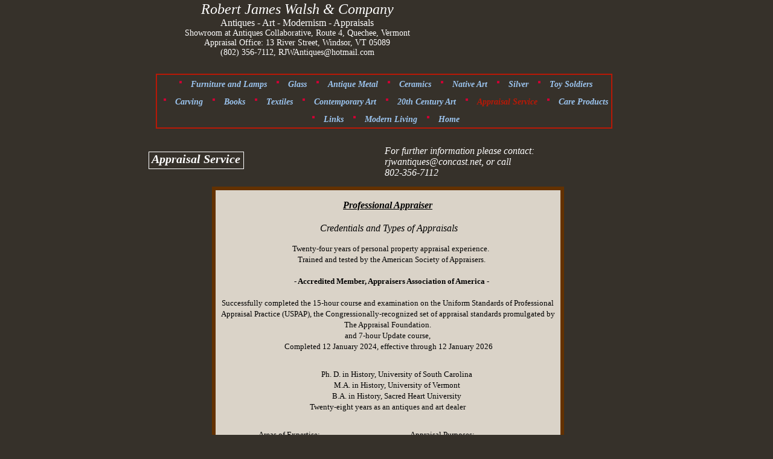

--- FILE ---
content_type: text/html
request_url: http://www.robertjameswalsh.com/AppraisalService.html
body_size: 4958
content:
<!DOCTYPE html>
<html>
	<head>
		<!-- <hs:metatags> -->
		<meta http-equiv="Content-Type" content="text/html; charset=UTF-8">
		<meta name="description" content="Personal Property appraiser, wine, books, antiques and decorative arts, folk art, americana, fine art, prints, silver, insurance, equitable distribution of property, liqidation, charitable contribution, consulation, Appraisers Association of America, AAA, qualified appraiser">
		<meta name="generator" content="Homestead SiteBuilder">
		<!-- </hs:metatags> -->
		
    
  
		<!-- <hs:title> -->
		<title>AppraisalService</title>
		<!-- </hs:title> -->
		<script type="text/javascript">
			<!--
						function reDo() {
						        top.location.reload();
						}
						if (navigator.appName == 'Netscape' && parseInt(navigator.appVersion) < 5) {
						        top.onresize = reDo;
						}
						dom=document.getElementById
					//-->
		</script>
		<script type="text/javascript">
			<!--
							  
						
  var strRelativePagePath = "AppraisalService.html".toLowerCase();
  
						
  var strRelativePathToRoot = "";
  



						//-->
		</script>
		<link rel="stylesheet" href="/~media/elements/Text/font_styles_ns4.css" type="text/css">
		<link rel="stylesheet" href="https://fonts.googleapis.com/css?family=Abril+Fatface|Allerta|Arvo|Bitter|Bree+Serif|Cabin|Cookie|Domine|Droid+Sans|Droid+Serif|Grand+Hotel|Josefin+Slab|Lato|Lobster|Lora|Merriweather|Monda|Montserrat|Offside|Old+Standard+TT|Open+Sans|Open+Sans+Condensed|Oswald|Playfair+Display|PT+Sans|PT+Serif|Raleway|Roboto|Roboto+Condensed|Roboto+Slab|Sanchez|Source+Sans+Pro|Tangerine|Ubuntu|Vollkorn|Yanone+Kaffeesatz" type="text/css">
		<style type="text/css">
			@import url(/~media/elements/Text/font_styles.css);
			div.lpxcenterpageouter { text-align: center; position: absolute; top: 0px; left: 0px; width: 100% }
			div.lpxcenterpageinner { position: relative; margin: 0 auto; text-align: left; width: 789px; }
		#footer
		{
			font-family:Arial;
			font-size:12px;
			color:#505050;
			padding: 20px 0 10px;
		}
		#footer a
		{
			color:#505050;
			text-decoration: underline;
		}
		</style>
		<script type="text/javascript">
			<!--
							var unique_id = new Array();
			var form_name = new Array();
			var required = new Array();
			var req_message = new Array();

						//-->
		</script>
		
		<STYLE type="text/css">
			<!--
							.navBackgroundNavigation2 { background-image:url('/~media/elements/LayoutClipart/undefined'); background-position: undefined; background-repeat:no-repeat }
							.navBackgroundSelectedNavigation2 { background-image:url('/~media/elements/LayoutClipart/undefined'); background-position: undefined; background-repeat:no-repeat }
						-->
		</STYLE>
		<script type="text/javascript" src="/~site/Elements/HCUser_Forms_Submit/FormValidation.js">
		</script>
	</head>
	<body bgcolor="#36312A" link="#0000ff" vlink="#990099" alink="#990099" onload="" id="element1" onunload="" scroll="auto">
		<noscript>
			<img height="40" width="373" border="0" alt="" src="/~media/elements/shared/javascript_disabled.gif">
		</noscript>
		<div class="lpxcenterpageouter"><div class="lpxcenterpageinner"><!-- <hs:element3> --><div id="element3" style="position: absolute; top: 2px; left: 1px; width: 491px; height: 93px; z-index: 0;"><div style="font-size: 1px; line-height: 1px;" align="center"><font face="Garamond, 'Times New Roman', Times, serif" color="#FFFFFF" class="size18 Garamond18"><i>Robert James Walsh &amp; Company</i><br></font></div><div style="font-size: 1px; line-height: 1px;" align="center"><font face="Garamond, 'Times New Roman', Times, serif" color="#FFFFFF" class="size12 Garamond12">Antiques - Art - Modernism - Appraisals<br></font></div><div style="font-size: 1px; line-height: 1px;" align="center"><font face="Garamond, 'Times New Roman', Times, serif" color="#FFFFFF" class="size11 Garamond11">Showroom at Antiques Collaborative, Route 4, Quechee, Vermont<br></font></div><div style="font-size: 1px; line-height: 1px;" align="center"><font face="Garamond, 'Times New Roman', Times, serif" color="#FFFFFF" class="size11 Garamond11">Appraisal Office: 13 River Street, Windsor, VT 05089<br></font></div><div style="font-size: 1px; line-height: 1px;" align="center"><font face="Garamond, 'Times New Roman', Times, serif" color="#FFFFFF" class="size11 Garamond11">(802) 356-7112, RJWAntiques@hotmail.com<br></font></div></div><!-- </hs:element3> --><!-- <hs:element5> --><div id="element5" style="position: absolute; top: 309px; left: 105px; width: 583px; height: 587.6000061035156px; z-index: 1;"><div style="height: 575.6000061035156px; padding: 0px; border-width: 6px; border-color: #633100; border-style: solid; background-color: #DAD3C8;"><div style="font-size: 1px; line-height: 1px;" align="center"><font face="'Palatino Linotype', serif" color="#000000" class="size8 PalatinoLinotype8"><br></font></div><div style="font-size: 1px; line-height: 1px;" align="center"><font face="'Palatino Linotype', serif" color="#000000" class="size12 PalatinoLinotype12"><u><b><i>Professional Appraiser</i></b></u><br></font></div><div style="font-size: 1px; line-height: 1px;" align="center"><font face="Helvetica, Arial, sans-serif" color="#000000" class="size10 Helvetica10"><br></font></div><div style="font-size: 1px; line-height: 1px;" align="center"><font face="'Palatino Linotype', serif" color="#000000" class="size12 PalatinoLinotype12"><i> Credentials and Types of Appraisals</i><br></font></div><div style="font-size: 1px; line-height: 1px;" align="center"><font face="'Palatino Linotype', serif" color="#000000" class="size8 PalatinoLinotype8"><br></font></div><div style="font-size: 1px; line-height: 1px;" align="center"><font face="'Palatino Linotype', serif" color="#000000" class="size10 PalatinoLinotype10">   Twenty-four years of personal property appraisal experience.<br></font></div><div style="font-size: 1px; line-height: 1px;" align="center"><font face="'Palatino Linotype', serif" color="#000000" class="size10 PalatinoLinotype10">    Trained and tested by the American Society of Appraisers.<br></font></div><div style="font-size: 1px; line-height: 1px;" align="center"><font face="'Palatino Linotype', serif" color="#000000" class="size10 PalatinoLinotype10"><br></font></div><div style="font-size: 1px; line-height: 1px;" align="center"><font face="'Palatino Linotype', serif" color="#000000" class="size10 PalatinoLinotype10">    </font><font face="'Palatino Linotype', serif" color="#000000" class="size10 PalatinoLinotype10"><b>- Accredited Member, Appraisers Association of America -</b><br></font></div><div style="font-size: 1px; line-height: 1px;" align="center"><font face="'Palatino Linotype', serif" color="#000000" class="size10 PalatinoLinotype10"><br></font></div><div style="font-size: 1px; line-height: 1px;" align="center"><font face="'Palatino Linotype', serif" color="#000000" class="size10 PalatinoLinotype10">Successfully completed the 15-hour course and examination on the Uniform Standards of Professional Appraisal Practice (USPAP), the Congressionally-recognized set of appraisal standards promulgated by The Appraisal Foundation.<br></font></div><div style="font-size: 1px; line-height: 1px;" align="center"><font face="'Palatino Linotype', serif" color="#000000" class="size10 PalatinoLinotype10">and 7-hour Update course,<br></font></div><div style="font-size: 1px; line-height: 1px;" align="center"><font face="'Palatino Linotype', serif" color="#000000" class="size10 PalatinoLinotype10"> Completed 12 January 2024, effective through 12 January 2026<br></font></div><div style="font-size: 1px; line-height: 1px;" align="center"><font face="'Palatino Linotype', serif" color="#000000" class="size8 PalatinoLinotype8"><br></font></div><div style="font-size: 1px; line-height: 1px;" align="center"><font face="'Palatino Linotype', serif" color="#000000" class="size8 PalatinoLinotype8"><br></font></div><div style="font-size: 1px; line-height: 1px;" align="center"><font face="'Palatino Linotype', serif" color="#000000" class="size10 PalatinoLinotype10"><img src="/tp.gif" alt border="0" width="30" class="lpxtab"/>Ph. D. in History, University of South Carolina<br></font></div><div style="font-size: 1px; line-height: 1px;" align="center"><font face="'Palatino Linotype', serif" color="#000000" class="size10 PalatinoLinotype10"><img src="/tp.gif" alt border="0" width="30" class="lpxtab"/>M.A. in History, University of Vermont<br></font></div><div style="font-size: 1px; line-height: 1px;" align="center"><font face="'Palatino Linotype', serif" color="#000000" class="size10 PalatinoLinotype10"><img src="/tp.gif" alt border="0" width="30" class="lpxtab"/>B.A. in History, Sacred Heart University<br></font></div><div style="font-size: 1px; line-height: 1px;" align="center"><font face="'Palatino Linotype', serif" color="#000000" class="size10 PalatinoLinotype10">Twenty-eight years as an antiques and art dealer<br></font></div><div style="font-size: 1px; line-height: 1px;" align="center"><font face="'Palatino Linotype', serif" color="#000000" class="size8 PalatinoLinotype8"><br></font></div><div style="font-size: 1px; line-height: 1px;" align="center"><font face="'Palatino Linotype', serif" color="#000000" class="size8 PalatinoLinotype8"><br></font></div><div style="font-size: 1px; line-height: 1px;" align="left"><font face="'Palatino Linotype', serif" color="#000000" class="size10 PalatinoLinotype10">                        </font><font face="'Palatino Linotype', serif" color="#000000" class="size10 PalatinoLinotype10"><u>Areas of Expertise:</u></font><font face="'Palatino Linotype', serif" color="#000000" class="size10 PalatinoLinotype10">                                                  </font><font face="'Palatino Linotype', serif" color="#000000" class="size10 PalatinoLinotype10"><u>Appraisal Purposes:</u><br></font></div><div style="font-size: 1px; line-height: 1px;" align="left"><font face="'Palatino Linotype', serif" color="#000000" class="size10 PalatinoLinotype10">                       -Antiques &amp; Decorative Arts                                 -Insurance<br></font></div><div style="font-size: 1px; line-height: 1px;" align="left"><font face="'Palatino Linotype', serif" color="#000000" class="size10 PalatinoLinotype10">                       -Folk Art &amp; Americana                                           -Equitable Distribution of Property<br></font></div><div style="font-size: 1px; line-height: 1px;" align="left"><font face="'Palatino Linotype', serif" color="#000000" class="size10 PalatinoLinotype10">                       -Fine Art &amp; Prints                                                    -Estate Tax Settlement<br></font></div><div style="font-size: 1px; line-height: 1px;" align="left"><font face="'Palatino Linotype', serif" color="#000000" class="size10 PalatinoLinotype10">                       -Toy Soldiers &amp; Civilians                                       -Liquidation<br></font></div><div style="font-size: 1px; line-height: 1px;" align="left"><font face="'Palatino Linotype', serif" color="#000000" class="size10 PalatinoLinotype10">                       -Books                                                                        -Charitable Contribution    <br></font></div><div style="font-size: 1px; line-height: 1px;" align="left"><font face="'Palatino Linotype', serif" color="#000000" class="size10 PalatinoLinotype10">                      -Silver, Bronze                                                           -Divorce<br></font></div><div style="font-size: 1px; line-height: 1px;" align="left"><font face="'Palatino Linotype', serif" color="#000000" class="size10 PalatinoLinotype10">                      -Wine                                                                 <br></font></div><div style="font-size: 1px; line-height: 1px;" align="left"><font face="'Palatino Linotype', serif" color="#000000" class="size10 PalatinoLinotype10">              </font><font face="'Palatino Linotype', serif" color="#000000" class="size8 PalatinoLinotype8">                                              <br></font></div><div style="font-size: 1px; line-height: 1px;" align="center"><font face="'Palatino Linotype', serif" color="#000000" class="size10 PalatinoLinotype10">     -  Also Available: Discreet Consultation for Buying and Selling and Collecting - <br></font></div></div></div><!-- </hs:element5> --><!-- <hs:element9> --><div id="element9" style="position: absolute; top: 251px; width: 158px; height: 29px; z-index: 2;"><div style="height: 27px; padding: 0px; border-width: 1px; border-color: #FFFFFF; border-style: solid; background-color: transparent;"><div style="font-size: 1px; line-height: 1px;" align="center"><font face="Garamond, 'Times New Roman', Times, serif" color="#FFFFFF" class="size16 Garamond16"><b><i>Appraisal Service</i></b><br></font></div></div></div><!-- </hs:element9> --><!-- <hs:element10> --><div id="element10" style="position: absolute; top: 122px; left: 12px; width: 777px; height: 77px; z-index: 3;"><div align="left"><SCRIPT type="text/javascript">var nav_element_id="element10";</SCRIPT><div id="nav_version" style="display:none;">1</div><SCRIPT TYPE="text/javascript" SRC="~navs/Navigation2.js"></SCRIPT><TABLE ID="ntb" CELLSPACING="0" BORDER="0" CELLPADDING="0"><TR HEIGHT="2" BGCOLOR="#B91806"><TD HEIGHT="2" COLSPAN="3"><IMG style="display: block;" SRC="/tp.gif" HEIGHT="2" ALT=""></TD></TR><TR><TD WIDTH="2" BGCOLOR="#B91806"><IMG style="display: block;" SRC="/tp.gif" HEIGHT="2" ALT=""></TD><TD><TABLE ID="ntb" CELLSPACING="0" CELLPADDING="0" BORDER="0" ><TR ALIGN="CENTER" VALIGN="MIDDLE"><TD><TABLE CELLSPACING="0" CELLPADDING="0" BORDER="0"><TR><TD ALIGN="center" VALIGN="MIDDLE" NOWRAP="NOWRAP" id="Navigation2_Link1" style="cursor: pointer;cursor: hand;color:#9CC5F0;font-size: 1px; line-height: 1px;font-weight: bold;font-style: italic;" onmouseover="doMouseChange(nav_Navigation2,this,'1',true);" onmouseout="doMouseChange(nav_Navigation2,this,'1',false);"><A HREF="/Furniture.html" TARGET="_self" STYLE="text-decoration:none;" NAME="Furniture and Lamps"><IMG style="display: block;" SRC="/tp.gif" WIDTH="1" HEIGHT="4.0" BORDER="0"><IMG SRC="/tp.gif" WIDTH="4.0" HEIGHT="1" BORDER="0"><IMG NAME="IDNavigation21" SRC="/~media/elements/LayoutClipart/../LayoutClipart/AccentGraphics/Accent_Square_Dark_Red.gif" HEIGHT="16" WIDTH="16" BORDER="0"><IMG SRC="/tp.gif" WIDTH="10" HEIGHT="16" BORDER="0"><FONT ID="Navigation2_f1" FACE="Garamond, 'Times New Roman', Times, serif" CLASS="size11 Garamond11" STYLE="color:#9CC5F0">Furniture&nbsp;and&nbsp;Lamps</FONT><IMG SRC="/tp.gif" WIDTH="5.0" HEIGHT="1" BORDER="0"><IMG style="display: block;" SRC="/tp.gif" WIDTH="1" HEIGHT="5.0" BORDER="0"></A></TD><TD ALIGN="center" VALIGN="MIDDLE" NOWRAP="NOWRAP" id="Navigation2_Link2" style="cursor: pointer;cursor: hand;color:#9CC5F0;font-size: 1px; line-height: 1px;font-weight: bold;font-style: italic;" onmouseover="doMouseChange(nav_Navigation2,this,'2',true);" onmouseout="doMouseChange(nav_Navigation2,this,'2',false);"><A HREF="/Glass.html" TARGET="_self" STYLE="text-decoration:none;" NAME="Glass"><IMG style="display: block;" SRC="/tp.gif" WIDTH="1" HEIGHT="4.0" BORDER="0"><IMG SRC="/tp.gif" WIDTH="4.0" HEIGHT="1" BORDER="0"><IMG NAME="IDNavigation22" SRC="/~media/elements/LayoutClipart/../LayoutClipart/AccentGraphics/Accent_Square_Dark_Red.gif" HEIGHT="16" WIDTH="16" BORDER="0"><IMG SRC="/tp.gif" WIDTH="10" HEIGHT="16" BORDER="0"><FONT ID="Navigation2_f2" FACE="Garamond, 'Times New Roman', Times, serif" CLASS="size11 Garamond11" STYLE="color:#9CC5F0">Glass</FONT><IMG SRC="/tp.gif" WIDTH="5.0" HEIGHT="1" BORDER="0"><IMG style="display: block;" SRC="/tp.gif" WIDTH="1" HEIGHT="5.0" BORDER="0"></A></TD><TD ALIGN="center" VALIGN="MIDDLE" NOWRAP="NOWRAP" id="Navigation2_Link3" style="cursor: pointer;cursor: hand;color:#9CC5F0;font-size: 1px; line-height: 1px;font-weight: bold;font-style: italic;" onmouseover="doMouseChange(nav_Navigation2,this,'3',true);" onmouseout="doMouseChange(nav_Navigation2,this,'3',false);"><A HREF="/GrandTourSouvenirs.html" TARGET="_self" STYLE="text-decoration:none;" NAME="Antique Metal"><IMG style="display: block;" SRC="/tp.gif" WIDTH="1" HEIGHT="4.0" BORDER="0"><IMG SRC="/tp.gif" WIDTH="4.0" HEIGHT="1" BORDER="0"><IMG NAME="IDNavigation23" SRC="/~media/elements/LayoutClipart/../LayoutClipart/AccentGraphics/Accent_Square_Dark_Red.gif" HEIGHT="16" WIDTH="16" BORDER="0"><IMG SRC="/tp.gif" WIDTH="10" HEIGHT="16" BORDER="0"><FONT ID="Navigation2_f3" FACE="Garamond, 'Times New Roman', Times, serif" CLASS="size11 Garamond11" STYLE="color:#9CC5F0">Antique&nbsp;Metal</FONT><IMG SRC="/tp.gif" WIDTH="5.0" HEIGHT="1" BORDER="0"><IMG style="display: block;" SRC="/tp.gif" WIDTH="1" HEIGHT="5.0" BORDER="0"></A></TD><TD ALIGN="center" VALIGN="MIDDLE" NOWRAP="NOWRAP" id="Navigation2_Link4" style="cursor: pointer;cursor: hand;color:#9CC5F0;font-size: 1px; line-height: 1px;font-weight: bold;font-style: italic;" onmouseover="doMouseChange(nav_Navigation2,this,'4',true);" onmouseout="doMouseChange(nav_Navigation2,this,'4',false);"><A HREF="/Ceramics.html" TARGET="_self" STYLE="text-decoration:none;" NAME="Ceramics"><IMG style="display: block;" SRC="/tp.gif" WIDTH="1" HEIGHT="4.0" BORDER="0"><IMG SRC="/tp.gif" WIDTH="4.0" HEIGHT="1" BORDER="0"><IMG NAME="IDNavigation24" SRC="/~media/elements/LayoutClipart/../LayoutClipart/AccentGraphics/Accent_Square_Dark_Red.gif" HEIGHT="16" WIDTH="16" BORDER="0"><IMG SRC="/tp.gif" WIDTH="10" HEIGHT="16" BORDER="0"><FONT ID="Navigation2_f4" FACE="Garamond, 'Times New Roman', Times, serif" CLASS="size11 Garamond11" STYLE="color:#9CC5F0">Ceramics</FONT><IMG SRC="/tp.gif" WIDTH="5.0" HEIGHT="1" BORDER="0"><IMG style="display: block;" SRC="/tp.gif" WIDTH="1" HEIGHT="5.0" BORDER="0"></A></TD><TD ALIGN="center" VALIGN="MIDDLE" NOWRAP="NOWRAP" id="Navigation2_Link5" style="cursor: pointer;cursor: hand;color:#9CC5F0;font-size: 1px; line-height: 1px;font-weight: bold;font-style: italic;" onmouseover="doMouseChange(nav_Navigation2,this,'5',true);" onmouseout="doMouseChange(nav_Navigation2,this,'5',false);"><A HREF="/NativeArt.html" TARGET="_self" STYLE="text-decoration:none;" NAME="Native Art"><IMG style="display: block;" SRC="/tp.gif" WIDTH="1" HEIGHT="4.0" BORDER="0"><IMG SRC="/tp.gif" WIDTH="4.0" HEIGHT="1" BORDER="0"><IMG NAME="IDNavigation25" SRC="/~media/elements/LayoutClipart/../LayoutClipart/AccentGraphics/Accent_Square_Dark_Red.gif" HEIGHT="16" WIDTH="16" BORDER="0"><IMG SRC="/tp.gif" WIDTH="10" HEIGHT="16" BORDER="0"><FONT ID="Navigation2_f5" FACE="Garamond, 'Times New Roman', Times, serif" CLASS="size11 Garamond11" STYLE="color:#9CC5F0">Native&nbsp;Art</FONT><IMG SRC="/tp.gif" WIDTH="5.0" HEIGHT="1" BORDER="0"><IMG style="display: block;" SRC="/tp.gif" WIDTH="1" HEIGHT="5.0" BORDER="0"></A></TD><TD ALIGN="center" VALIGN="MIDDLE" NOWRAP="NOWRAP" id="Navigation2_Link6" style="cursor: pointer;cursor: hand;color:#9CC5F0;font-size: 1px; line-height: 1px;font-weight: bold;font-style: italic;" onmouseover="doMouseChange(nav_Navigation2,this,'6',true);" onmouseout="doMouseChange(nav_Navigation2,this,'6',false);"><A HREF="/AntiqueMetalwares.html" TARGET="_self" STYLE="text-decoration:none;" NAME="Silver"><IMG style="display: block;" SRC="/tp.gif" WIDTH="1" HEIGHT="4.0" BORDER="0"><IMG SRC="/tp.gif" WIDTH="4.0" HEIGHT="1" BORDER="0"><IMG NAME="IDNavigation26" SRC="/~media/elements/LayoutClipart/../LayoutClipart/AccentGraphics/Accent_Square_Dark_Red.gif" HEIGHT="16" WIDTH="16" BORDER="0"><IMG SRC="/tp.gif" WIDTH="10" HEIGHT="16" BORDER="0"><FONT ID="Navigation2_f6" FACE="Garamond, 'Times New Roman', Times, serif" CLASS="size11 Garamond11" STYLE="color:#9CC5F0">Silver</FONT><IMG SRC="/tp.gif" WIDTH="5.0" HEIGHT="1" BORDER="0"><IMG style="display: block;" SRC="/tp.gif" WIDTH="1" HEIGHT="5.0" BORDER="0"></A></TD><TD ALIGN="center" VALIGN="MIDDLE" NOWRAP="NOWRAP" id="Navigation2_Link7" style="cursor: pointer;cursor: hand;color:#9CC5F0;font-size: 1px; line-height: 1px;font-weight: bold;font-style: italic;" onmouseover="doMouseChange(nav_Navigation2,this,'7',true);" onmouseout="doMouseChange(nav_Navigation2,this,'7',false);"><A HREF="/ToySoldiers.html" TARGET="_self" STYLE="text-decoration:none;" NAME="Toy Soldiers"><IMG style="display: block;" SRC="/tp.gif" WIDTH="1" HEIGHT="4.0" BORDER="0"><IMG SRC="/tp.gif" WIDTH="4.0" HEIGHT="1" BORDER="0"><IMG NAME="IDNavigation27" SRC="/~media/elements/LayoutClipart/../LayoutClipart/AccentGraphics/Accent_Square_Dark_Red.gif" HEIGHT="16" WIDTH="16" BORDER="0"><IMG SRC="/tp.gif" WIDTH="10" HEIGHT="16" BORDER="0"><FONT ID="Navigation2_f7" FACE="Garamond, 'Times New Roman', Times, serif" CLASS="size11 Garamond11" STYLE="color:#9CC5F0">Toy&nbsp;Soldiers</FONT><IMG SRC="/tp.gif" WIDTH="5.0" HEIGHT="1" BORDER="0"><IMG style="display: block;" SRC="/tp.gif" WIDTH="1" HEIGHT="5.0" BORDER="0"></A></TD></TR></TABLE></TD></TR><TR ALIGN="CENTER" VALIGN="MIDDLE"><TD><TABLE CELLSPACING="0" CELLPADDING="0" BORDER="0"><TR><TD ALIGN="center" VALIGN="MIDDLE" NOWRAP="NOWRAP" id="Navigation2_Link8" style="cursor: pointer;cursor: hand;color:#9CC5F0;font-size: 1px; line-height: 1px;font-weight: bold;font-style: italic;" onmouseover="doMouseChange(nav_Navigation2,this,'8',true);" onmouseout="doMouseChange(nav_Navigation2,this,'8',false);"><A HREF="/Carving.html" TARGET="_self" STYLE="text-decoration:none;" NAME="Carving"><IMG style="display: block;" SRC="/tp.gif" WIDTH="1" HEIGHT="4.0" BORDER="0"><IMG SRC="/tp.gif" WIDTH="4.0" HEIGHT="1" BORDER="0"><IMG NAME="IDNavigation28" SRC="/~media/elements/LayoutClipart/../LayoutClipart/AccentGraphics/Accent_Square_Dark_Red.gif" HEIGHT="16" WIDTH="16" BORDER="0"><IMG SRC="/tp.gif" WIDTH="10" HEIGHT="16" BORDER="0"><FONT ID="Navigation2_f8" FACE="Garamond, 'Times New Roman', Times, serif" CLASS="size11 Garamond11" STYLE="color:#9CC5F0">Carving</FONT><IMG SRC="/tp.gif" WIDTH="5.0" HEIGHT="1" BORDER="0"><IMG style="display: block;" SRC="/tp.gif" WIDTH="1" HEIGHT="5.0" BORDER="0"></A></TD><TD ALIGN="center" VALIGN="MIDDLE" NOWRAP="NOWRAP" id="Navigation2_Link9" style="cursor: pointer;cursor: hand;color:#9CC5F0;font-size: 1px; line-height: 1px;font-weight: bold;font-style: italic;" onmouseover="doMouseChange(nav_Navigation2,this,'9',true);" onmouseout="doMouseChange(nav_Navigation2,this,'9',false);"><A HREF="/Books.html" TARGET="_self" STYLE="text-decoration:none;" NAME="Books"><IMG style="display: block;" SRC="/tp.gif" WIDTH="1" HEIGHT="4.0" BORDER="0"><IMG SRC="/tp.gif" WIDTH="4.0" HEIGHT="1" BORDER="0"><IMG NAME="IDNavigation29" SRC="/~media/elements/LayoutClipart/../LayoutClipart/AccentGraphics/Accent_Square_Dark_Red.gif" HEIGHT="16" WIDTH="16" BORDER="0"><IMG SRC="/tp.gif" WIDTH="10" HEIGHT="16" BORDER="0"><FONT ID="Navigation2_f9" FACE="Garamond, 'Times New Roman', Times, serif" CLASS="size11 Garamond11" STYLE="color:#9CC5F0">Books</FONT><IMG SRC="/tp.gif" WIDTH="5.0" HEIGHT="1" BORDER="0"><IMG style="display: block;" SRC="/tp.gif" WIDTH="1" HEIGHT="5.0" BORDER="0"></A></TD><TD ALIGN="center" VALIGN="MIDDLE" NOWRAP="NOWRAP" id="Navigation2_Link10" style="cursor: pointer;cursor: hand;color:#9CC5F0;font-size: 1px; line-height: 1px;font-weight: bold;font-style: italic;" onmouseover="doMouseChange(nav_Navigation2,this,'10',true);" onmouseout="doMouseChange(nav_Navigation2,this,'10',false);"><A HREF="/Textiles.html" TARGET="_self" STYLE="text-decoration:none;" NAME="Textiles"><IMG style="display: block;" SRC="/tp.gif" WIDTH="1" HEIGHT="4.0" BORDER="0"><IMG SRC="/tp.gif" WIDTH="4.0" HEIGHT="1" BORDER="0"><IMG NAME="IDNavigation210" SRC="/~media/elements/LayoutClipart/../LayoutClipart/AccentGraphics/Accent_Square_Dark_Red.gif" HEIGHT="16" WIDTH="16" BORDER="0"><IMG SRC="/tp.gif" WIDTH="10" HEIGHT="16" BORDER="0"><FONT ID="Navigation2_f10" FACE="Garamond, 'Times New Roman', Times, serif" CLASS="size11 Garamond11" STYLE="color:#9CC5F0">Textiles</FONT><IMG SRC="/tp.gif" WIDTH="5.0" HEIGHT="1" BORDER="0"><IMG style="display: block;" SRC="/tp.gif" WIDTH="1" HEIGHT="5.0" BORDER="0"></A></TD><TD ALIGN="center" VALIGN="MIDDLE" NOWRAP="NOWRAP" id="Navigation2_Link11" style="cursor: pointer;cursor: hand;color:#9CC5F0;font-size: 1px; line-height: 1px;font-weight: bold;font-style: italic;" onmouseover="doMouseChange(nav_Navigation2,this,'11',true);" onmouseout="doMouseChange(nav_Navigation2,this,'11',false);"><A HREF="/ContemporaryArt.html" TARGET="_self" STYLE="text-decoration:none;" NAME="Contemporary Art"><IMG style="display: block;" SRC="/tp.gif" WIDTH="1" HEIGHT="4.0" BORDER="0"><IMG SRC="/tp.gif" WIDTH="4.0" HEIGHT="1" BORDER="0"><IMG NAME="IDNavigation211" SRC="/~media/elements/LayoutClipart/../LayoutClipart/AccentGraphics/Accent_Square_Dark_Red.gif" HEIGHT="16" WIDTH="16" BORDER="0"><IMG SRC="/tp.gif" WIDTH="10" HEIGHT="16" BORDER="0"><FONT ID="Navigation2_f11" FACE="Garamond, 'Times New Roman', Times, serif" CLASS="size11 Garamond11" STYLE="color:#9CC5F0">Contemporary&nbsp;Art</FONT><IMG SRC="/tp.gif" WIDTH="5.0" HEIGHT="1" BORDER="0"><IMG style="display: block;" SRC="/tp.gif" WIDTH="1" HEIGHT="5.0" BORDER="0"></A></TD><TD ALIGN="center" VALIGN="MIDDLE" NOWRAP="NOWRAP" id="Navigation2_Link12" style="cursor: pointer;cursor: hand;color:#9CC5F0;font-size: 1px; line-height: 1px;font-weight: bold;font-style: italic;" onmouseover="doMouseChange(nav_Navigation2,this,'12',true);" onmouseout="doMouseChange(nav_Navigation2,this,'12',false);"><A HREF="/20thCenturyArt.html" TARGET="_self" STYLE="text-decoration:none;" NAME="20th Century Art"><IMG style="display: block;" SRC="/tp.gif" WIDTH="1" HEIGHT="4.0" BORDER="0"><IMG SRC="/tp.gif" WIDTH="4.0" HEIGHT="1" BORDER="0"><IMG NAME="IDNavigation212" SRC="/~media/elements/LayoutClipart/../LayoutClipart/AccentGraphics/Accent_Square_Dark_Red.gif" HEIGHT="16" WIDTH="16" BORDER="0"><IMG SRC="/tp.gif" WIDTH="10" HEIGHT="16" BORDER="0"><FONT ID="Navigation2_f12" FACE="Garamond, 'Times New Roman', Times, serif" CLASS="size11 Garamond11" STYLE="color:#9CC5F0">20th&nbsp;Century&nbsp;Art</FONT><IMG SRC="/tp.gif" WIDTH="5.0" HEIGHT="1" BORDER="0"><IMG style="display: block;" SRC="/tp.gif" WIDTH="1" HEIGHT="5.0" BORDER="0"></A></TD><TD ALIGN="center" VALIGN="MIDDLE" NOWRAP="NOWRAP" id="Navigation2_Link13" style="cursor: pointer;cursor: hand;color:#9CC5F0;font-size: 1px; line-height: 1px;font-weight: bold;font-style: italic;" onmouseover="doMouseChange(nav_Navigation2,this,'13',true);" onmouseout="doMouseChange(nav_Navigation2,this,'13',false);"><A HREF="/AppraisalService.html" TARGET="_self" STYLE="text-decoration:none;" NAME="Appraisal Service"><IMG style="display: block;" SRC="/tp.gif" WIDTH="1" HEIGHT="4.0" BORDER="0"><IMG SRC="/tp.gif" WIDTH="4.0" HEIGHT="1" BORDER="0"><IMG NAME="IDNavigation213" SRC="/~media/elements/LayoutClipart/../LayoutClipart/AccentGraphics/Accent_Square_Dark_Red.gif" HEIGHT="16" WIDTH="16" BORDER="0"><IMG SRC="/tp.gif" WIDTH="10" HEIGHT="16" BORDER="0"><FONT ID="Navigation2_f13" FACE="Garamond, 'Times New Roman', Times, serif" CLASS="size11 Garamond11" STYLE="color:#9CC5F0">Appraisal&nbsp;Service</FONT><IMG SRC="/tp.gif" WIDTH="5.0" HEIGHT="1" BORDER="0"><IMG style="display: block;" SRC="/tp.gif" WIDTH="1" HEIGHT="5.0" BORDER="0"></A></TD><TD ALIGN="center" VALIGN="MIDDLE" NOWRAP="NOWRAP" id="Navigation2_Link14" style="cursor: pointer;cursor: hand;color:#9CC5F0;font-size: 1px; line-height: 1px;font-weight: bold;font-style: italic;" onmouseover="doMouseChange(nav_Navigation2,this,'14',true);" onmouseout="doMouseChange(nav_Navigation2,this,'14',false);"><A HREF="/CareProducts.html" TARGET="_self" STYLE="text-decoration:none;" NAME="Care Products"><IMG style="display: block;" SRC="/tp.gif" WIDTH="1" HEIGHT="4.0" BORDER="0"><IMG SRC="/tp.gif" WIDTH="4.0" HEIGHT="1" BORDER="0"><IMG NAME="IDNavigation214" SRC="/~media/elements/LayoutClipart/../LayoutClipart/AccentGraphics/Accent_Square_Dark_Red.gif" HEIGHT="16" WIDTH="16" BORDER="0"><IMG SRC="/tp.gif" WIDTH="10" HEIGHT="16" BORDER="0"><FONT ID="Navigation2_f14" FACE="Garamond, 'Times New Roman', Times, serif" CLASS="size11 Garamond11" STYLE="color:#9CC5F0">Care&nbsp;Products</FONT><IMG SRC="/tp.gif" WIDTH="5.0" HEIGHT="1" BORDER="0"><IMG style="display: block;" SRC="/tp.gif" WIDTH="1" HEIGHT="5.0" BORDER="0"></A></TD></TR></TABLE></TD></TR><TR ALIGN="CENTER" VALIGN="MIDDLE"><TD><TABLE CELLSPACING="0" CELLPADDING="0" BORDER="0"><TR><TD ALIGN="center" VALIGN="MIDDLE" NOWRAP="NOWRAP" id="Navigation2_Link15" style="cursor: pointer;cursor: hand;color:#9CC5F0;font-size: 1px; line-height: 1px;font-weight: bold;font-style: italic;" onmouseover="doMouseChange(nav_Navigation2,this,'15',true);" onmouseout="doMouseChange(nav_Navigation2,this,'15',false);"><A HREF="/Links.html" TARGET="_self" STYLE="text-decoration:none;" NAME="Links"><IMG style="display: block;" SRC="/tp.gif" WIDTH="1" HEIGHT="4.0" BORDER="0"><IMG SRC="/tp.gif" WIDTH="4.0" HEIGHT="1" BORDER="0"><IMG NAME="IDNavigation215" SRC="/~media/elements/LayoutClipart/../LayoutClipart/AccentGraphics/Accent_Square_Dark_Red.gif" HEIGHT="16" WIDTH="16" BORDER="0"><IMG SRC="/tp.gif" WIDTH="10" HEIGHT="16" BORDER="0"><FONT ID="Navigation2_f15" FACE="Garamond, 'Times New Roman', Times, serif" CLASS="size11 Garamond11" STYLE="color:#9CC5F0">Links</FONT><IMG SRC="/tp.gif" WIDTH="5.0" HEIGHT="1" BORDER="0"><IMG style="display: block;" SRC="/tp.gif" WIDTH="1" HEIGHT="5.0" BORDER="0"></A></TD><TD ALIGN="center" VALIGN="MIDDLE" NOWRAP="NOWRAP" id="Navigation2_Link16" style="cursor: pointer;cursor: hand;color:#9CC5F0;font-size: 1px; line-height: 1px;font-weight: bold;font-style: italic;" onmouseover="doMouseChange(nav_Navigation2,this,'16',true);" onmouseout="doMouseChange(nav_Navigation2,this,'16',false);"><A HREF="/ModernLiving.html" TARGET="_self" STYLE="text-decoration:none;" NAME="Modern Living"><IMG style="display: block;" SRC="/tp.gif" WIDTH="1" HEIGHT="4.0" BORDER="0"><IMG SRC="/tp.gif" WIDTH="4.0" HEIGHT="1" BORDER="0"><IMG NAME="IDNavigation216" SRC="/~media/elements/LayoutClipart/../LayoutClipart/AccentGraphics/Accent_Square_Dark_Red.gif" HEIGHT="16" WIDTH="16" BORDER="0"><IMG SRC="/tp.gif" WIDTH="10" HEIGHT="16" BORDER="0"><FONT ID="Navigation2_f16" FACE="Garamond, 'Times New Roman', Times, serif" CLASS="size11 Garamond11" STYLE="color:#9CC5F0">Modern&nbsp;Living</FONT><IMG SRC="/tp.gif" WIDTH="5.0" HEIGHT="1" BORDER="0"><IMG style="display: block;" SRC="/tp.gif" WIDTH="1" HEIGHT="5.0" BORDER="0"></A></TD><TD ALIGN="center" VALIGN="MIDDLE" NOWRAP="NOWRAP" id="Navigation2_Link17" style="cursor: pointer;cursor: hand;color:#9CC5F0;font-size: 1px; line-height: 1px;font-weight: bold;font-style: italic;" onmouseover="doMouseChange(nav_Navigation2,this,'17',true);" onmouseout="doMouseChange(nav_Navigation2,this,'17',false);"><A HREF="/index.html" TARGET="_self" STYLE="text-decoration:none;" NAME="Home"><IMG style="display: block;" SRC="/tp.gif" WIDTH="1" HEIGHT="4.0" BORDER="0"><IMG SRC="/tp.gif" WIDTH="4.0" HEIGHT="1" BORDER="0"><IMG NAME="IDNavigation217" SRC="/~media/elements/LayoutClipart/../LayoutClipart/AccentGraphics/Accent_Square_Dark_Red.gif" HEIGHT="16" WIDTH="16" BORDER="0"><IMG SRC="/tp.gif" WIDTH="10" HEIGHT="16" BORDER="0"><FONT ID="Navigation2_f17" FACE="Garamond, 'Times New Roman', Times, serif" CLASS="size11 Garamond11" STYLE="color:#9CC5F0">Home</FONT><IMG SRC="/tp.gif" WIDTH="5.0" HEIGHT="1" BORDER="0"><IMG style="display: block;" SRC="/tp.gif" WIDTH="1" HEIGHT="5.0" BORDER="0"></A></TD></TR></TABLE></TD></TR></TABLE></TD><TD WIDTH="2" BGCOLOR="#B91806"><IMG style="display: block;" SRC="/tp.gif" HEIGHT="2" ALT=""></TD></TR><TR HEIGHT="2" BGCOLOR="#B91806"><TD HEIGHT="2" COLSPAN="3"><IMG style="display: block;" SRC="/tp.gif" HEIGHT="2" ALT=""></TD></TR></TABLE><BR/><script type="text/javascript">
	if(typeof(addMouseAndStyleSupportNavigation2) == 'undefined' && typeof(nav_element_id) != 'undefined'){
		var elementDefnDiv = document.getElementById(nav_element_id);
		var tbWasIdentified = 'false';
		for(var i=0;i<elementDefnDiv.childNodes.length;i++){
			if(elementDefnDiv.childNodes[i].tagName == 'DIV') {
				var childDiv = elementDefnDiv.childNodes[i];
				for(var j=0;j<childDiv.childNodes.length;j++){
					if(childDiv.childNodes[j].tagName == 'TABLE' && childDiv.childNodes[j].id == 'ntb'){
						childDiv.childNodes[j].style.display='none';
						tbWasIdentified = 'true';
					}
					if(tbWasIdentified == 'true'){
						break;
					}
				}
			}
			if(tbWasIdentified == 'true'){
				break;
			}
		}
	} else {
		addMouseAndStyleSupportNavigation2(nav_Navigation2);
	}
</script></div></div><!-- </hs:element10> --><!-- <hs:element11> --><div id="element11" style="position: absolute; top: 94px; left: 115px; width: 4px; height: 16px; z-index: 4;"><div style="font-size: 1px; line-height: 1px;"><font face="Helvetica, Arial, sans-serif" color="#000000" class="size10 Helvetica10"> <br></font></div></div><!-- </hs:element11> --><!-- <hs:element12> --><div id="element12" style="position: absolute; top: 241px; left: 391px; width: 381px; height: 36px; z-index: 5;"><div style="font-size: 1px; line-height: 1px;"><font face="Garamond, 'Times New Roman', Times, serif" color="#FFFFFF" class="size12 Garamond12"><i>For further information please contact: rjwantiques@concast.net, or call </i><br></font></div><div style="font-size: 1px; line-height: 1px;"><font face="Garamond, 'Times New Roman', Times, serif" color="#FFFFFF" class="size12 Garamond12"><i>802-356-7112</i><br></font></div></div><!-- </hs:element12> --><!-- <hs:footer> --><div id="footer" style="position:absolute; top: 896px; left: 0px; width: 789px; text-align: center;"><span>Website Designed<script src="~globals/footer.js" type="text/javascript"></script> at Homestead&#153; <a target="_blank" href="https://www.homestead.com/">Design a Website</a> and <a target="_blank" href="https://listings.homestead.com">List Your Business</a></span></div><!-- </hs:footer> --></div></div>
		<!-- <hs:realtracker> -->
		<script type="text/javascript">
			var user='1751211618',pp='AppraisalService',
			to=-360,cl=1,id='',r='https://web4.realtracker.com/';
		</script>
		<script src="/~site/Scripts_ExternalRedirect/ExternalRedirect.dll?CMD=CMDGetJavaScript&H_SITEID=RTK3&H_AltURL=%2F~site%2FRealTracker%2Fibc90006.js&HSGOTOURL=https%3A%2F%2Fweb4.realtracker.com%2Fnetpoll%2Fjs%2Fibc90006.js" type="text/javascript">
		</script>
		<noscript>
			<img height="1" width="1" border="0" alt="" src="/~site/Scripts_ExternalRedirect/ExternalRedirect.dll?CMD=CMDGetGif&H_SITEID=RTK4&H_AltURL=%2F~site%2Ftp.gif&H_HSGOTOURL=https%3A%2F%2Fweb4.realtracker.com%2Fnetpoll%2Fimulti.asp%3Fuser%3D1751211618%26pn%3D90006%26pp%3DAppraisalService%26js%3D0%26b%3D0%26to%3D-360">
		</noscript>
		<!-- </hs:realtracker> -->
	</body>
</html>


--- FILE ---
content_type: application/javascript
request_url: http://www.robertjameswalsh.com/~globals/footer.js
body_size: 196
content:
// footer.js
// stores the name to put into the footer copyright
var addCopyright = true;
var footerName = "Robert Walsh";
if (addCopyright)
document.write(" by " + footerName + " &#169; 2024 ");


--- FILE ---
content_type: application/javascript
request_url: http://www.robertjameswalsh.com/~navs/Navigation2.js
body_size: 5392
content:
var nav_Navigation2 = new Object();

nav_Navigation2.underline="false";
nav_Navigation2.justification="left";
nav_Navigation2.textFont="Garamond";
nav_Navigation2.selectedUnderline="false";
nav_Navigation2.accentStyle="Square";
nav_Navigation2.funButton="Arts_and_Crafts";
nav_Navigation2.mouseoverBgcolor="";
nav_Navigation2.mouseoverBold="false";
nav_Navigation2.buttonCategory="sophisticated";
nav_Navigation2.darkButton="Elegant";
nav_Navigation2.italic="true";
nav_Navigation2.importedImageMouseOver="";
nav_Navigation2.textSize="11";
nav_Navigation2.tabCategory="basic";
nav_Navigation2.style="text";
nav_Navigation2.selectedTextcolor="#B91806";
nav_Navigation2.graphicSelected="true";
nav_Navigation2.selectedBgcolor="";
nav_Navigation2.accentColor="Dark_Red";
nav_Navigation2.hasLinks="true";
nav_Navigation2.basicButton="Gray";
nav_Navigation2.accentType="left";
nav_Navigation2.graphicMouseover="true";
nav_Navigation2.horizontalSpacing="9";
nav_Navigation2.lineWidth="2";
nav_Navigation2.selectedEffect="true";
nav_Navigation2.lineColor="#FFFFFF";
nav_Navigation2.modernButton="Basic_Black";
nav_Navigation2.border="#B91806";
nav_Navigation2.simpleButton="Autumn_Leaves";
nav_Navigation2.type="Navigation";
nav_Navigation2.bold="true";
nav_Navigation2.sophisticatedButton="Old_English";
nav_Navigation2.localPreview="false";
nav_Navigation2.verticalSpacing="9";
nav_Navigation2.selectedBold="false";
nav_Navigation2.basicTab="White";
nav_Navigation2.mouseoverEffect="true";
nav_Navigation2.navID="nav_Navigation2";
nav_Navigation2.mouseoverTextcolor="#B91806";
nav_Navigation2.imageHeight="45";
nav_Navigation2.mouseoverUnderline="false";
nav_Navigation2.texturedButton="Wood";
nav_Navigation2.selectedItalic="false";
nav_Navigation2.brightButton="Chicky";
nav_Navigation2.importedImageSelected="";
nav_Navigation2.dirty="false";
nav_Navigation2.squareTab="Camel";
nav_Navigation2.horizontalWrap="7";
nav_Navigation2.numLinks="17";
nav_Navigation2.imageWidth="180";
nav_Navigation2.mouseoverItalic="false";
nav_Navigation2.importedImage="";
nav_Navigation2.background="";
nav_Navigation2.shinyButton="Shiny_Aqua";
nav_Navigation2.version="5";
nav_Navigation2.orientation="horizontal";
nav_Navigation2.textColor="#9CC5F0";
nav_Navigation2.holidayButton="Christmas_Ornaments";
nav_Navigation2.width="781";
nav_Navigation2.height="91";

nav_Navigation2.navName = "Navigation2";
nav_Navigation2.imagePath = "/~media/elements/LayoutClipart/../LayoutClipart/AccentGraphics/Accent_Square_Dark_Red.gif";
nav_Navigation2.selectedImagePath = "/~media/elements/LayoutClipart/";
nav_Navigation2.mouseOverImagePath = "/~media/elements/LayoutClipart/";
nav_Navigation2.imageWidth = "16";
nav_Navigation2.imageHeight = "16";
nav_Navigation2.fontClass = "size11 Garamond11";
nav_Navigation2.fontFace = "Garamond, 'Times New Roman', Times, serif";


var baseHref = '';
// this will only work if getElementsByTagName works
if (document.getElementsByTagName)
{
    // this will only work if we can find a base tag
    var base = document.getElementsByTagName('base');
    // Verify that the base object exists
    if (base && base.length > 0)
    {
        // if you don't specify a base href, href comes back as undefined
        if (base[0].href != undefined)
        {
            // get the base href
            baseHref = base[0].href;
            // add a trailing slash if base href doesn't already have one
            if (baseHref != '' && baseHref.charAt(baseHref.length - 1) != '/')
            {
                baseHref += '/';
            }
        }
    }
}


nav_Navigation2.links=new Array(17);
var nav_Navigation2_Link1 = new Object();
nav_Navigation2_Link1.type = "existing";
nav_Navigation2_Link1.displayName = "Furniture and Lamps";
nav_Navigation2_Link1.linkWindow = "_self";
nav_Navigation2_Link1.linkValue = "Furniture.html";
nav_Navigation2_Link1.linkIndex = "1";
nav_Navigation2.links[0] = nav_Navigation2_Link1;
var nav_Navigation2_Link2 = new Object();
nav_Navigation2_Link2.type = "existing";
nav_Navigation2_Link2.displayName = "Glass";
nav_Navigation2_Link2.linkWindow = "_self";
nav_Navigation2_Link2.linkValue = "Glass.html";
nav_Navigation2_Link2.linkIndex = "2";
nav_Navigation2.links[1] = nav_Navigation2_Link2;
var nav_Navigation2_Link3 = new Object();
nav_Navigation2_Link3.type = "existing";
nav_Navigation2_Link3.displayName = "Antique Metal";
nav_Navigation2_Link3.linkWindow = "_self";
nav_Navigation2_Link3.linkValue = "GrandTourSouvenirs.html";
nav_Navigation2_Link3.linkIndex = "3";
nav_Navigation2.links[2] = nav_Navigation2_Link3;
var nav_Navigation2_Link4 = new Object();
nav_Navigation2_Link4.type = "existing";
nav_Navigation2_Link4.displayName = "Ceramics";
nav_Navigation2_Link4.linkWindow = "_self";
nav_Navigation2_Link4.linkValue = "Ceramics.html";
nav_Navigation2_Link4.linkIndex = "4";
nav_Navigation2.links[3] = nav_Navigation2_Link4;
var nav_Navigation2_Link5 = new Object();
nav_Navigation2_Link5.type = "existing";
nav_Navigation2_Link5.displayName = "Native Art";
nav_Navigation2_Link5.linkWindow = "_self";
nav_Navigation2_Link5.linkValue = "NativeArt.html";
nav_Navigation2_Link5.linkIndex = "5";
nav_Navigation2.links[4] = nav_Navigation2_Link5;
var nav_Navigation2_Link6 = new Object();
nav_Navigation2_Link6.type = "existing";
nav_Navigation2_Link6.displayName = "Silver";
nav_Navigation2_Link6.linkWindow = "_self";
nav_Navigation2_Link6.linkValue = "AntiqueMetalwares.html";
nav_Navigation2_Link6.linkIndex = "6";
nav_Navigation2.links[5] = nav_Navigation2_Link6;
var nav_Navigation2_Link7 = new Object();
nav_Navigation2_Link7.type = "existing";
nav_Navigation2_Link7.displayName = "Toy Soldiers";
nav_Navigation2_Link7.linkWindow = "_self";
nav_Navigation2_Link7.linkValue = "ToySoldiers.html";
nav_Navigation2_Link7.linkIndex = "7";
nav_Navigation2.links[6] = nav_Navigation2_Link7;
var nav_Navigation2_Link8 = new Object();
nav_Navigation2_Link8.type = "existing";
nav_Navigation2_Link8.displayName = "Carving";
nav_Navigation2_Link8.linkWindow = "_self";
nav_Navigation2_Link8.linkValue = "Carving.html";
nav_Navigation2_Link8.linkIndex = "8";
nav_Navigation2.links[7] = nav_Navigation2_Link8;
var nav_Navigation2_Link9 = new Object();
nav_Navigation2_Link9.type = "existing";
nav_Navigation2_Link9.displayName = "Books";
nav_Navigation2_Link9.linkWindow = "_self";
nav_Navigation2_Link9.linkValue = "Books.html";
nav_Navigation2_Link9.linkIndex = "9";
nav_Navigation2.links[8] = nav_Navigation2_Link9;
var nav_Navigation2_Link10 = new Object();
nav_Navigation2_Link10.type = "existing";
nav_Navigation2_Link10.displayName = "Textiles";
nav_Navigation2_Link10.linkWindow = "_self";
nav_Navigation2_Link10.linkValue = "Textiles.html";
nav_Navigation2_Link10.linkIndex = "10";
nav_Navigation2.links[9] = nav_Navigation2_Link10;
var nav_Navigation2_Link11 = new Object();
nav_Navigation2_Link11.type = "existing";
nav_Navigation2_Link11.displayName = "Contemporary Art";
nav_Navigation2_Link11.linkWindow = "_self";
nav_Navigation2_Link11.linkValue = "ContemporaryArt.html";
nav_Navigation2_Link11.linkIndex = "11";
nav_Navigation2.links[10] = nav_Navigation2_Link11;
var nav_Navigation2_Link12 = new Object();
nav_Navigation2_Link12.type = "existing";
nav_Navigation2_Link12.displayName = "20th Century Art";
nav_Navigation2_Link12.linkWindow = "_self";
nav_Navigation2_Link12.linkValue = "20thCenturyArt.html";
nav_Navigation2_Link12.linkIndex = "12";
nav_Navigation2.links[11] = nav_Navigation2_Link12;
var nav_Navigation2_Link13 = new Object();
nav_Navigation2_Link13.type = "existing";
nav_Navigation2_Link13.displayName = "Appraisal Service";
nav_Navigation2_Link13.linkWindow = "_self";
nav_Navigation2_Link13.linkValue = "AppraisalService.html";
nav_Navigation2_Link13.linkIndex = "13";
nav_Navigation2.links[12] = nav_Navigation2_Link13;
var nav_Navigation2_Link14 = new Object();
nav_Navigation2_Link14.type = "existing";
nav_Navigation2_Link14.displayName = "Care Products";
nav_Navigation2_Link14.linkWindow = "_self";
nav_Navigation2_Link14.linkValue = "CareProducts.html";
nav_Navigation2_Link14.linkIndex = "14";
nav_Navigation2.links[13] = nav_Navigation2_Link14;
var nav_Navigation2_Link15 = new Object();
nav_Navigation2_Link15.type = "existing";
nav_Navigation2_Link15.displayName = "Links";
nav_Navigation2_Link15.linkWindow = "_self";
nav_Navigation2_Link15.linkValue = "Links.html";
nav_Navigation2_Link15.linkIndex = "15";
nav_Navigation2.links[14] = nav_Navigation2_Link15;
var nav_Navigation2_Link16 = new Object();
nav_Navigation2_Link16.type = "existing";
nav_Navigation2_Link16.displayName = "Modern Living";
nav_Navigation2_Link16.linkWindow = "_self";
nav_Navigation2_Link16.linkValue = "ModernLiving.html";
nav_Navigation2_Link16.linkIndex = "16";
nav_Navigation2.links[15] = nav_Navigation2_Link16;
var nav_Navigation2_Link17 = new Object();
nav_Navigation2_Link17.type = "existing";
nav_Navigation2_Link17.displayName = "Home";
nav_Navigation2_Link17.linkWindow = "_self";
nav_Navigation2_Link17.linkValue = "index.html";
nav_Navigation2_Link17.linkIndex = "17";
nav_Navigation2.links[16] = nav_Navigation2_Link17;
function backgroundMouseOn(tdElement, newColor)
{
	if(tdElement != null) {
		tdElement.oldBGColor = tdElement.style.backgroundColor;
		tdElement.style.backgroundColor = newColor;
	}
}
function backgroundMouseOff(tdElement)
{
	if(tdElement != null) {
		tdElement.style.backgroundColor = tdElement.oldBGColor;
	}
} 

function doMouseChange(Navigation,tdElement,linkIndex,bisMouseOver) {
	if (Navigation.mouseoverEffect != 'true') {
		return;
	}	
	var link = Navigation.links[linkIndex-1];
	var bIsCurrentPage = isCurrentPage(link);
	var bShowMouseoverBg = !(bIsCurrentPage
			&& 'true' == Navigation.selectedEffect && Navigation.selectedBgcolor);
	var fontElement = getLinkFontElement(tdElement);
	if(fontElement != null) {
		doFontChange(Navigation,fontElement,bIsCurrentPage,bisMouseOver);
	}
	
	if (Navigation.mouseoverBgcolor && bShowMouseoverBg) {
		if(bisMouseOver) {
			backgroundMouseOn(tdElement,Navigation.mouseoverBgcolor);
		} else {
			backgroundMouseOff(tdElement);
		}
	}
}
function addStyle(Navigation, Link, tdElement,vNavTrElement) {
	if (tdElement == null) {
		return;
	}
	var strFontColor = Navigation.textColor;
	if ('true' == Navigation.selectedEffect) {
		if (Navigation.selectedTextcolor) {
			strFontColor = Navigation.selectedTextcolor;
		}
		if (Navigation.selectedBgcolor) {
			if (Navigation.orientation == 'horizontal') {
				tdElement.style.backgroundColor = Navigation.selectedBgcolor;
			} else {
				if (vNavTrElement != null) {
					vNavTrElement.style.backgroundColor = Navigation.selectedBgcolor;
				}
			}
		}
	}
	var fontElement = getLinkFontElement(tdElement);
	if (fontElement != null) {
		fontElement.style.color = strFontColor;
	}
	tdElement.style.color = strFontColor;
	if ('true' == Navigation.selectedEffect) {
		if ('true' == Navigation.selectedBold) {
			tdElement.style.fontWeight = "bold";
		}
		if ('true' == Navigation.selectedItalic) {
			tdElement.style.fontStyle = "italic";
		}
		if ('true' == Navigation.selectedUnderline) {
			tdElement.style.textDecoration = "underline";
		}
	}
}

// Combined escape html and javascript
function escapeHtmlInlineScript(s, escapeSingleQuotes, escapeDoubleQuotes){
	return htmlEncode(escapeScript(s, escapeSingleQuotes, escapeDoubleQuotes));
}

function htmlEncode(s){
	if (typeof(s) != "string") return "";
	
	var result = "";
	for (var i = 0; i < s.length; i++) {
		var ch = s.charAt(i);
		switch (ch) {
		case '<':
			result += "&lt;";
			break;
		case '>':
			result += "&gt;";
			break;
		case '&':
			result += "&amp;";
			break;
		case '"':
			result += "&quot;";
			break;
		case "'":
			result += "&#39;";
			break;
		default:
			result += ch;
		}
	}
	return result;
}

/* escapes slashes and quotes. the default is to escape quotes,
 * but this can be turned off.
 * this function is used for javascript and also for escaping urls
 * within background-image css.	 
 */
function escapeScript(s, escapeSingleQuotes, escapeDoubleQuotes){
	if (typeof(s) != "string") return "";
	
	var result = "";
	for (var i = 0; i < s.length; i++) {
		var ch = s.charAt(i);
		switch (ch) {
		case '\'':
			if (escapeSingleQuotes == null || escapeSingleQuotes)
				result += "\\\'";
			break;
		case '\"':
			if (escapeDoubleQuotes == null || escapeDoubleQuotes)
				result += "\\\"";
			break;
		case '\\':
			result += "\\\\";
			break;
		default:
			result += ch;
		}
	}
	return result;
}

//
// This .js file includes utility functions used by both graphical and text navs
// in their rendering.  User pages including a nav element will import this file, along
// with TextNavigation.js and GraphicNavigation.js.  The functions within will
// be called by the [navname].js file generated at publish time.

function fixLinkValue(Link)
{
	if(Link.type!='existing')
	{
		return Link.linkValue;
	}
	else
	{
		return baseHref + strRelativePathToRoot + Link.linkValue;
	}
}

function isCurrentPage(Link)
{
	if(Link.type!='existing')
	{
		return false;
	}
	var strLinkValue = Link.linkValue.toLowerCase();
	return (strRelativePagePath == strLinkValue);
}

function toggleOnMouseChange(fontElement,newColor, bold, underline, italic)
{
	if(fontElement == null) {
		return;
	}
	if(newColor)
	{
		fontElement.style.color=newColor;
	}
	fontElement.style.fontWeight = (bold=='true' ? 'bold' : 'normal');
	fontElement.style.textDecoration = (underline=='true' ? 'underline' : 'none');
	fontElement.style.fontStyle = (italic=='true' ? 'italic' : 'normal');

}

function doFontChange(Navigation,fontElement,bIsCurrentPage,bisMouseOver) {
	if(fontElement == null) {
		return;
	}
	var textColor;
	var baseTextColor = Navigation.textColor;
	var bold;
	var baseBold = Navigation.bold;
	var underline;
	var baseUnderline = Navigation.underline;
	var italic;
	var baseItalic = Navigation.italic;
	if (bIsCurrentPage && 'true' == Navigation.selectedEffect) {
		textColor = Navigation.selectedTextcolor ? Navigation.selectedTextcolor
				: (Navigation.mouseoverTextColor ? Navigation.mouseoverTextcolor
						: Navigation.textColor);
		baseTextColor = Navigation.selectedTextcolor ? Navigation.selectedTextcolor
				: Navigation.textColor;
		baseBold = bold = Navigation.selectedBold;
		baseUnderline = underline = Navigation.selectedUnderline;
		baseItalic = italic = Navigation.selectedItalic;
	} else {
		textColor = Navigation.mouseoverTextcolor ? Navigation.mouseoverTextcolor
				: Navigation.textColor;
		bold = Navigation.mouseoverBold;
		underline = Navigation.mouseoverUnderline;
		italic = Navigation.mouseoverItalic;
	}
	
	if(bisMouseOver) {
		toggleOnMouseChange(fontElement,textColor,bold,underline,italic);
	} else {
		toggleOnMouseChange(fontElement,baseTextColor,baseBold,baseUnderline,baseItalic);
	}
	

}

function addMouseAndStyleSupportNavigation2(Navigation,navTbId) {
	var startNode;

	if(typeof(nav_element_id) != 'undefined' && document.getElementById(nav_element_id) != null) {
		startNode = document.getElementById(nav_element_id);
			
	} else if(navTbId != null) {
		startNode = document.getElementById(navTbId);
			
	}
	
	if(startNode != null) {
	  searchForCurrentPageTd(Navigation,startNode);
	}
	

}

function searchForCurrentPageTd(Navigation,startNode) {
	
	if(startNode.childNodes != null) {
		for(var i=0;i<startNode.childNodes.length;i++){
			if(addStyleForCurrentPageTd(Navigation,startNode.childNodes[i])){
			   return;	
			} else {
			   searchForCurrentPageTd(Navigation,startNode.childNodes[i]);
			}
		}
	}

}

function addStyleForCurrentPageTd(Navigation,currentNode) {
	if(Navigation.orientation == 'horizontal') {
		if(currentNode.tagName == 'TD' && currentNode.id != '' && currentNode.id.indexOf(Navigation.navName+navTDLinkPart) != -1){
			var currentTDIdPrefix = Navigation.navName+navTDLinkPart;
			var linkId = currentNode.id.substring(currentTDIdPrefix.length,currentNode.id.length);
			if(isCurrentPage(Navigation.links[linkId-1]) == true) {
				addStyle(Navigation, Navigation.links[linkId-1],currentNode);
				return true;
			}
		}
	} else {
		if(currentNode.tagName == 'TR' && currentNode.id != '' && currentNode.id.indexOf(navTRLinkPrefix) != -1){	
			var currentTRIdPrefix = navTRLinkPrefix+Navigation.navName;
			var linkId = currentNode.id.substring(currentTRIdPrefix.length,currentNode.id.length);
			if(isCurrentPage(Navigation.links[linkId-1]) == true && currentNode.childNodes != null) {
				var currentPageTd;
				for(var i=0;currentNode.childNodes.length;i++) {
					if(typeof(currentNode.childNodes[i].tagName) != 'undefined' && currentNode.childNodes[i].tagName == 'TD' && currentNode.childNodes[i].id.indexOf(Navigation.navName+navTDLinkPart) != -1) {
						currentPageTd = currentNode.childNodes[i];
						addStyle(Navigation, Navigation.links[linkId - 1],currentPageTd,currentNode);
						return true;
					}
				}
			}
		}
	}
	return false;
}

function getChildElementFromTree(startNode,nodesToTraverse) {
	var currentChildNode = startNode;
	
	for(var n= 0;n<nodesToTraverse.length;n++) {
		currentChildNode = getMatchingChildByTag(currentChildNode.childNodes,nodesToTraverse[n]);
	}
	
	return currentChildNode;
}


function getMatchingChildByTag(childNodes,tagName) {
	var child;
	for(var i=0;childNodes.length;i++) {
		if(childNodes[i].tagName == tagName) {
			child = childNodes[i];
			break;
		}
	}
	return child;
}
function getLinkFontElement(tdElement){
	var fontElement;
	var aElement = getChildElementFromTree(tdElement,['A']);
	for(var i=0;i < aElement.childNodes.length;i++) {
		if(aElement.childNodes[i].tagName == 'DIV') {
		 	fontElement = getChildElementFromTree(aElement.childNodes[i],['FONT']);
		 	break;
		} else if(aElement.childNodes[i].tagName == 'FONT'){
		 	fontElement = 	aElement.childNodes[i];
		 	break;
		}
	
	}
	return fontElement;
}



	if(typeof(navTRLinkPrefix) == 'undefined') {
		navTRLinkPrefix = 'vNavTR_Link_';
	}
	if(typeof(navTDLinkPart) == 'undefined') {
		navTDLinkPart = '_Link';
	}
	if(document.getElementById('nav_version') == null) {
	if (typeof(navTBSuffix) == 'undefined') {
	navTBSuffix = 0;
	} else {navTBSuffix++;}
		document.write('<TABLE ID="ntb'+navTBSuffix+'"  CELLSPACING=\"0\" BORDER=\"0\" CELLPADDING=\"0\"><TR HEIGHT=\"2\" BGCOLOR=\"#B91806\"><TD HEIGHT=\"2\" COLSPAN=\"3\"><IMG style=\"display: block;\" SRC=\"\/tp.gif\" HEIGHT=\"2\" ALT=\"\"><\/TD><\/TR><TR><TD WIDTH=\"2\" BGCOLOR=\"#B91806\"><IMG style=\"display: block;\" SRC=\"\/tp.gif\" HEIGHT=\"2\" ALT=\"\"><\/TD><TD><TABLE ID=\"ntb\" CELLSPACING=\"0\" CELLPADDING=\"0\" BORDER=\"0\" ><TR ALIGN=\"CENTER\" VALIGN=\"MIDDLE\"><TD><TABLE CELLSPACING=\"0\" CELLPADDING=\"0\" BORDER=\"0\"><TR><TD ALIGN=\"center\" VALIGN=\"MIDDLE\" NOWRAP=\"NOWRAP\" id=\"Navigation2_Link1\" style=\"cursor: pointer;cursor: hand;color:#9CC5F0;font-size: 1px; line-height: 1px;font-weight: bold;font-style: italic;\" onmouseover=\"doMouseChange(nav_Navigation2,this,\'1\',true);\" onmouseout=\"doMouseChange(nav_Navigation2,this,\'1\',false);\"><A HREF=\"\/Furniture.html\" TARGET=\"_self\" STYLE=\"text-decoration:none;\" NAME=\"Furniture and Lamps\"><IMG style=\"display: block;\" SRC=\"\/tp.gif\" WIDTH=\"1\" HEIGHT=\"4.0\" BORDER=\"0\"><IMG SRC=\"\/tp.gif\" WIDTH=\"4.0\" HEIGHT=\"1\" BORDER=\"0\"><IMG NAME=\"IDNavigation21\" SRC=\"\/~media\/elements\/LayoutClipart\/..\/LayoutClipart\/AccentGraphics\/Accent_Square_Dark_Red.gif\" HEIGHT=\"16\" WIDTH=\"16\" BORDER=\"0\"><IMG SRC=\"\/tp.gif\" WIDTH=\"10\" HEIGHT=\"16\" BORDER=\"0\"><FONT ID=\"Navigation2_f1\" FACE=\"Garamond, \'Times New Roman\', Times, serif\" CLASS=\"size11 Garamond11\" STYLE=\"color:#9CC5F0\">Furniture&nbsp;and&nbsp;Lamps<\/FONT><IMG SRC=\"\/tp.gif\" WIDTH=\"5.0\" HEIGHT=\"1\" BORDER=\"0\"><IMG style=\"display: block;\" SRC=\"\/tp.gif\" WIDTH=\"1\" HEIGHT=\"5.0\" BORDER=\"0\"><\/A><\/TD><TD ALIGN=\"center\" VALIGN=\"MIDDLE\" NOWRAP=\"NOWRAP\" id=\"Navigation2_Link2\" style=\"cursor: pointer;cursor: hand;color:#9CC5F0;font-size: 1px; line-height: 1px;font-weight: bold;font-style: italic;\" onmouseover=\"doMouseChange(nav_Navigation2,this,\'2\',true);\" onmouseout=\"doMouseChange(nav_Navigation2,this,\'2\',false);\"><A HREF=\"\/Glass.html\" TARGET=\"_self\" STYLE=\"text-decoration:none;\" NAME=\"Glass\"><IMG style=\"display: block;\" SRC=\"\/tp.gif\" WIDTH=\"1\" HEIGHT=\"4.0\" BORDER=\"0\"><IMG SRC=\"\/tp.gif\" WIDTH=\"4.0\" HEIGHT=\"1\" BORDER=\"0\"><IMG NAME=\"IDNavigation22\" SRC=\"\/~media\/elements\/LayoutClipart\/..\/LayoutClipart\/AccentGraphics\/Accent_Square_Dark_Red.gif\" HEIGHT=\"16\" WIDTH=\"16\" BORDER=\"0\"><IMG SRC=\"\/tp.gif\" WIDTH=\"10\" HEIGHT=\"16\" BORDER=\"0\"><FONT ID=\"Navigation2_f2\" FACE=\"Garamond, \'Times New Roman\', Times, serif\" CLASS=\"size11 Garamond11\" STYLE=\"color:#9CC5F0\">Glass<\/FONT><IMG SRC=\"\/tp.gif\" WIDTH=\"5.0\" HEIGHT=\"1\" BORDER=\"0\"><IMG style=\"display: block;\" SRC=\"\/tp.gif\" WIDTH=\"1\" HEIGHT=\"5.0\" BORDER=\"0\"><\/A><\/TD><TD ALIGN=\"center\" VALIGN=\"MIDDLE\" NOWRAP=\"NOWRAP\" id=\"Navigation2_Link3\" style=\"cursor: pointer;cursor: hand;color:#9CC5F0;font-size: 1px; line-height: 1px;font-weight: bold;font-style: italic;\" onmouseover=\"doMouseChange(nav_Navigation2,this,\'3\',true);\" onmouseout=\"doMouseChange(nav_Navigation2,this,\'3\',false);\"><A HREF=\"\/GrandTourSouvenirs.html\" TARGET=\"_self\" STYLE=\"text-decoration:none;\" NAME=\"Antique Metal\"><IMG style=\"display: block;\" SRC=\"\/tp.gif\" WIDTH=\"1\" HEIGHT=\"4.0\" BORDER=\"0\"><IMG SRC=\"\/tp.gif\" WIDTH=\"4.0\" HEIGHT=\"1\" BORDER=\"0\"><IMG NAME=\"IDNavigation23\" SRC=\"\/~media\/elements\/LayoutClipart\/..\/LayoutClipart\/AccentGraphics\/Accent_Square_Dark_Red.gif\" HEIGHT=\"16\" WIDTH=\"16\" BORDER=\"0\"><IMG SRC=\"\/tp.gif\" WIDTH=\"10\" HEIGHT=\"16\" BORDER=\"0\"><FONT ID=\"Navigation2_f3\" FACE=\"Garamond, \'Times New Roman\', Times, serif\" CLASS=\"size11 Garamond11\" STYLE=\"color:#9CC5F0\">Antique&nbsp;Metal<\/FONT><IMG SRC=\"\/tp.gif\" WIDTH=\"5.0\" HEIGHT=\"1\" BORDER=\"0\"><IMG style=\"display: block;\" SRC=\"\/tp.gif\" WIDTH=\"1\" HEIGHT=\"5.0\" BORDER=\"0\"><\/A><\/TD><TD ALIGN=\"center\" VALIGN=\"MIDDLE\" NOWRAP=\"NOWRAP\" id=\"Navigation2_Link4\" style=\"cursor: pointer;cursor: hand;color:#9CC5F0;font-size: 1px; line-height: 1px;font-weight: bold;font-style: italic;\" onmouseover=\"doMouseChange(nav_Navigation2,this,\'4\',true);\" onmouseout=\"doMouseChange(nav_Navigation2,this,\'4\',false);\"><A HREF=\"\/Ceramics.html\" TARGET=\"_self\" STYLE=\"text-decoration:none;\" NAME=\"Ceramics\"><IMG style=\"display: block;\" SRC=\"\/tp.gif\" WIDTH=\"1\" HEIGHT=\"4.0\" BORDER=\"0\"><IMG SRC=\"\/tp.gif\" WIDTH=\"4.0\" HEIGHT=\"1\" BORDER=\"0\"><IMG NAME=\"IDNavigation24\" SRC=\"\/~media\/elements\/LayoutClipart\/..\/LayoutClipart\/AccentGraphics\/Accent_Square_Dark_Red.gif\" HEIGHT=\"16\" WIDTH=\"16\" BORDER=\"0\"><IMG SRC=\"\/tp.gif\" WIDTH=\"10\" HEIGHT=\"16\" BORDER=\"0\"><FONT ID=\"Navigation2_f4\" FACE=\"Garamond, \'Times New Roman\', Times, serif\" CLASS=\"size11 Garamond11\" STYLE=\"color:#9CC5F0\">Ceramics<\/FONT><IMG SRC=\"\/tp.gif\" WIDTH=\"5.0\" HEIGHT=\"1\" BORDER=\"0\"><IMG style=\"display: block;\" SRC=\"\/tp.gif\" WIDTH=\"1\" HEIGHT=\"5.0\" BORDER=\"0\"><\/A><\/TD><TD ALIGN=\"center\" VALIGN=\"MIDDLE\" NOWRAP=\"NOWRAP\" id=\"Navigation2_Link5\" style=\"cursor: pointer;cursor: hand;color:#9CC5F0;font-size: 1px; line-height: 1px;font-weight: bold;font-style: italic;\" onmouseover=\"doMouseChange(nav_Navigation2,this,\'5\',true);\" onmouseout=\"doMouseChange(nav_Navigation2,this,\'5\',false);\"><A HREF=\"\/NativeArt.html\" TARGET=\"_self\" STYLE=\"text-decoration:none;\" NAME=\"Native Art\"><IMG style=\"display: block;\" SRC=\"\/tp.gif\" WIDTH=\"1\" HEIGHT=\"4.0\" BORDER=\"0\"><IMG SRC=\"\/tp.gif\" WIDTH=\"4.0\" HEIGHT=\"1\" BORDER=\"0\"><IMG NAME=\"IDNavigation25\" SRC=\"\/~media\/elements\/LayoutClipart\/..\/LayoutClipart\/AccentGraphics\/Accent_Square_Dark_Red.gif\" HEIGHT=\"16\" WIDTH=\"16\" BORDER=\"0\"><IMG SRC=\"\/tp.gif\" WIDTH=\"10\" HEIGHT=\"16\" BORDER=\"0\"><FONT ID=\"Navigation2_f5\" FACE=\"Garamond, \'Times New Roman\', Times, serif\" CLASS=\"size11 Garamond11\" STYLE=\"color:#9CC5F0\">Native&nbsp;Art<\/FONT><IMG SRC=\"\/tp.gif\" WIDTH=\"5.0\" HEIGHT=\"1\" BORDER=\"0\"><IMG style=\"display: block;\" SRC=\"\/tp.gif\" WIDTH=\"1\" HEIGHT=\"5.0\" BORDER=\"0\"><\/A><\/TD><TD ALIGN=\"center\" VALIGN=\"MIDDLE\" NOWRAP=\"NOWRAP\" id=\"Navigation2_Link6\" style=\"cursor: pointer;cursor: hand;color:#9CC5F0;font-size: 1px; line-height: 1px;font-weight: bold;font-style: italic;\" onmouseover=\"doMouseChange(nav_Navigation2,this,\'6\',true);\" onmouseout=\"doMouseChange(nav_Navigation2,this,\'6\',false);\"><A HREF=\"\/AntiqueMetalwares.html\" TARGET=\"_self\" STYLE=\"text-decoration:none;\" NAME=\"Silver\"><IMG style=\"display: block;\" SRC=\"\/tp.gif\" WIDTH=\"1\" HEIGHT=\"4.0\" BORDER=\"0\"><IMG SRC=\"\/tp.gif\" WIDTH=\"4.0\" HEIGHT=\"1\" BORDER=\"0\"><IMG NAME=\"IDNavigation26\" SRC=\"\/~media\/elements\/LayoutClipart\/..\/LayoutClipart\/AccentGraphics\/Accent_Square_Dark_Red.gif\" HEIGHT=\"16\" WIDTH=\"16\" BORDER=\"0\"><IMG SRC=\"\/tp.gif\" WIDTH=\"10\" HEIGHT=\"16\" BORDER=\"0\"><FONT ID=\"Navigation2_f6\" FACE=\"Garamond, \'Times New Roman\', Times, serif\" CLASS=\"size11 Garamond11\" STYLE=\"color:#9CC5F0\">Silver<\/FONT><IMG SRC=\"\/tp.gif\" WIDTH=\"5.0\" HEIGHT=\"1\" BORDER=\"0\"><IMG style=\"display: block;\" SRC=\"\/tp.gif\" WIDTH=\"1\" HEIGHT=\"5.0\" BORDER=\"0\"><\/A><\/TD><TD ALIGN=\"center\" VALIGN=\"MIDDLE\" NOWRAP=\"NOWRAP\" id=\"Navigation2_Link7\" style=\"cursor: pointer;cursor: hand;color:#9CC5F0;font-size: 1px; line-height: 1px;font-weight: bold;font-style: italic;\" onmouseover=\"doMouseChange(nav_Navigation2,this,\'7\',true);\" onmouseout=\"doMouseChange(nav_Navigation2,this,\'7\',false);\"><A HREF=\"\/ToySoldiers.html\" TARGET=\"_self\" STYLE=\"text-decoration:none;\" NAME=\"Toy Soldiers\"><IMG style=\"display: block;\" SRC=\"\/tp.gif\" WIDTH=\"1\" HEIGHT=\"4.0\" BORDER=\"0\"><IMG SRC=\"\/tp.gif\" WIDTH=\"4.0\" HEIGHT=\"1\" BORDER=\"0\"><IMG NAME=\"IDNavigation27\" SRC=\"\/~media\/elements\/LayoutClipart\/..\/LayoutClipart\/AccentGraphics\/Accent_Square_Dark_Red.gif\" HEIGHT=\"16\" WIDTH=\"16\" BORDER=\"0\"><IMG SRC=\"\/tp.gif\" WIDTH=\"10\" HEIGHT=\"16\" BORDER=\"0\"><FONT ID=\"Navigation2_f7\" FACE=\"Garamond, \'Times New Roman\', Times, serif\" CLASS=\"size11 Garamond11\" STYLE=\"color:#9CC5F0\">Toy&nbsp;Soldiers<\/FONT><IMG SRC=\"\/tp.gif\" WIDTH=\"5.0\" HEIGHT=\"1\" BORDER=\"0\"><IMG style=\"display: block;\" SRC=\"\/tp.gif\" WIDTH=\"1\" HEIGHT=\"5.0\" BORDER=\"0\"><\/A><\/TD><\/TR><\/TABLE><\/TD><\/TR><TR ALIGN=\"CENTER\" VALIGN=\"MIDDLE\"><TD><TABLE CELLSPACING=\"0\" CELLPADDING=\"0\" BORDER=\"0\"><TR><TD ALIGN=\"center\" VALIGN=\"MIDDLE\" NOWRAP=\"NOWRAP\" id=\"Navigation2_Link8\" style=\"cursor: pointer;cursor: hand;color:#9CC5F0;font-size: 1px; line-height: 1px;font-weight: bold;font-style: italic;\" onmouseover=\"doMouseChange(nav_Navigation2,this,\'8\',true);\" onmouseout=\"doMouseChange(nav_Navigation2,this,\'8\',false);\"><A HREF=\"\/Carving.html\" TARGET=\"_self\" STYLE=\"text-decoration:none;\" NAME=\"Carving\"><IMG style=\"display: block;\" SRC=\"\/tp.gif\" WIDTH=\"1\" HEIGHT=\"4.0\" BORDER=\"0\"><IMG SRC=\"\/tp.gif\" WIDTH=\"4.0\" HEIGHT=\"1\" BORDER=\"0\"><IMG NAME=\"IDNavigation28\" SRC=\"\/~media\/elements\/LayoutClipart\/..\/LayoutClipart\/AccentGraphics\/Accent_Square_Dark_Red.gif\" HEIGHT=\"16\" WIDTH=\"16\" BORDER=\"0\"><IMG SRC=\"\/tp.gif\" WIDTH=\"10\" HEIGHT=\"16\" BORDER=\"0\"><FONT ID=\"Navigation2_f8\" FACE=\"Garamond, \'Times New Roman\', Times, serif\" CLASS=\"size11 Garamond11\" STYLE=\"color:#9CC5F0\">Carving<\/FONT><IMG SRC=\"\/tp.gif\" WIDTH=\"5.0\" HEIGHT=\"1\" BORDER=\"0\"><IMG style=\"display: block;\" SRC=\"\/tp.gif\" WIDTH=\"1\" HEIGHT=\"5.0\" BORDER=\"0\"><\/A><\/TD><TD ALIGN=\"center\" VALIGN=\"MIDDLE\" NOWRAP=\"NOWRAP\" id=\"Navigation2_Link9\" style=\"cursor: pointer;cursor: hand;color:#9CC5F0;font-size: 1px; line-height: 1px;font-weight: bold;font-style: italic;\" onmouseover=\"doMouseChange(nav_Navigation2,this,\'9\',true);\" onmouseout=\"doMouseChange(nav_Navigation2,this,\'9\',false);\"><A HREF=\"\/Books.html\" TARGET=\"_self\" STYLE=\"text-decoration:none;\" NAME=\"Books\"><IMG style=\"display: block;\" SRC=\"\/tp.gif\" WIDTH=\"1\" HEIGHT=\"4.0\" BORDER=\"0\"><IMG SRC=\"\/tp.gif\" WIDTH=\"4.0\" HEIGHT=\"1\" BORDER=\"0\"><IMG NAME=\"IDNavigation29\" SRC=\"\/~media\/elements\/LayoutClipart\/..\/LayoutClipart\/AccentGraphics\/Accent_Square_Dark_Red.gif\" HEIGHT=\"16\" WIDTH=\"16\" BORDER=\"0\"><IMG SRC=\"\/tp.gif\" WIDTH=\"10\" HEIGHT=\"16\" BORDER=\"0\"><FONT ID=\"Navigation2_f9\" FACE=\"Garamond, \'Times New Roman\', Times, serif\" CLASS=\"size11 Garamond11\" STYLE=\"color:#9CC5F0\">Books<\/FONT><IMG SRC=\"\/tp.gif\" WIDTH=\"5.0\" HEIGHT=\"1\" BORDER=\"0\"><IMG style=\"display: block;\" SRC=\"\/tp.gif\" WIDTH=\"1\" HEIGHT=\"5.0\" BORDER=\"0\"><\/A><\/TD><TD ALIGN=\"center\" VALIGN=\"MIDDLE\" NOWRAP=\"NOWRAP\" id=\"Navigation2_Link10\" style=\"cursor: pointer;cursor: hand;color:#9CC5F0;font-size: 1px; line-height: 1px;font-weight: bold;font-style: italic;\" onmouseover=\"doMouseChange(nav_Navigation2,this,\'10\',true);\" onmouseout=\"doMouseChange(nav_Navigation2,this,\'10\',false);\"><A HREF=\"\/Textiles.html\" TARGET=\"_self\" STYLE=\"text-decoration:none;\" NAME=\"Textiles\"><IMG style=\"display: block;\" SRC=\"\/tp.gif\" WIDTH=\"1\" HEIGHT=\"4.0\" BORDER=\"0\"><IMG SRC=\"\/tp.gif\" WIDTH=\"4.0\" HEIGHT=\"1\" BORDER=\"0\"><IMG NAME=\"IDNavigation210\" SRC=\"\/~media\/elements\/LayoutClipart\/..\/LayoutClipart\/AccentGraphics\/Accent_Square_Dark_Red.gif\" HEIGHT=\"16\" WIDTH=\"16\" BORDER=\"0\"><IMG SRC=\"\/tp.gif\" WIDTH=\"10\" HEIGHT=\"16\" BORDER=\"0\"><FONT ID=\"Navigation2_f10\" FACE=\"Garamond, \'Times New Roman\', Times, serif\" CLASS=\"size11 Garamond11\" STYLE=\"color:#9CC5F0\">Textiles<\/FONT><IMG SRC=\"\/tp.gif\" WIDTH=\"5.0\" HEIGHT=\"1\" BORDER=\"0\"><IMG style=\"display: block;\" SRC=\"\/tp.gif\" WIDTH=\"1\" HEIGHT=\"5.0\" BORDER=\"0\"><\/A><\/TD><TD ALIGN=\"center\" VALIGN=\"MIDDLE\" NOWRAP=\"NOWRAP\" id=\"Navigation2_Link11\" style=\"cursor: pointer;cursor: hand;color:#9CC5F0;font-size: 1px; line-height: 1px;font-weight: bold;font-style: italic;\" onmouseover=\"doMouseChange(nav_Navigation2,this,\'11\',true);\" onmouseout=\"doMouseChange(nav_Navigation2,this,\'11\',false);\"><A HREF=\"\/ContemporaryArt.html\" TARGET=\"_self\" STYLE=\"text-decoration:none;\" NAME=\"Contemporary Art\"><IMG style=\"display: block;\" SRC=\"\/tp.gif\" WIDTH=\"1\" HEIGHT=\"4.0\" BORDER=\"0\"><IMG SRC=\"\/tp.gif\" WIDTH=\"4.0\" HEIGHT=\"1\" BORDER=\"0\"><IMG NAME=\"IDNavigation211\" SRC=\"\/~media\/elements\/LayoutClipart\/..\/LayoutClipart\/AccentGraphics\/Accent_Square_Dark_Red.gif\" HEIGHT=\"16\" WIDTH=\"16\" BORDER=\"0\"><IMG SRC=\"\/tp.gif\" WIDTH=\"10\" HEIGHT=\"16\" BORDER=\"0\"><FONT ID=\"Navigation2_f11\" FACE=\"Garamond, \'Times New Roman\', Times, serif\" CLASS=\"size11 Garamond11\" STYLE=\"color:#9CC5F0\">Contemporary&nbsp;Art<\/FONT><IMG SRC=\"\/tp.gif\" WIDTH=\"5.0\" HEIGHT=\"1\" BORDER=\"0\"><IMG style=\"display: block;\" SRC=\"\/tp.gif\" WIDTH=\"1\" HEIGHT=\"5.0\" BORDER=\"0\"><\/A><\/TD><TD ALIGN=\"center\" VALIGN=\"MIDDLE\" NOWRAP=\"NOWRAP\" id=\"Navigation2_Link12\" style=\"cursor: pointer;cursor: hand;color:#9CC5F0;font-size: 1px; line-height: 1px;font-weight: bold;font-style: italic;\" onmouseover=\"doMouseChange(nav_Navigation2,this,\'12\',true);\" onmouseout=\"doMouseChange(nav_Navigation2,this,\'12\',false);\"><A HREF=\"\/20thCenturyArt.html\" TARGET=\"_self\" STYLE=\"text-decoration:none;\" NAME=\"20th Century Art\"><IMG style=\"display: block;\" SRC=\"\/tp.gif\" WIDTH=\"1\" HEIGHT=\"4.0\" BORDER=\"0\"><IMG SRC=\"\/tp.gif\" WIDTH=\"4.0\" HEIGHT=\"1\" BORDER=\"0\"><IMG NAME=\"IDNavigation212\" SRC=\"\/~media\/elements\/LayoutClipart\/..\/LayoutClipart\/AccentGraphics\/Accent_Square_Dark_Red.gif\" HEIGHT=\"16\" WIDTH=\"16\" BORDER=\"0\"><IMG SRC=\"\/tp.gif\" WIDTH=\"10\" HEIGHT=\"16\" BORDER=\"0\"><FONT ID=\"Navigation2_f12\" FACE=\"Garamond, \'Times New Roman\', Times, serif\" CLASS=\"size11 Garamond11\" STYLE=\"color:#9CC5F0\">20th&nbsp;Century&nbsp;Art<\/FONT><IMG SRC=\"\/tp.gif\" WIDTH=\"5.0\" HEIGHT=\"1\" BORDER=\"0\"><IMG style=\"display: block;\" SRC=\"\/tp.gif\" WIDTH=\"1\" HEIGHT=\"5.0\" BORDER=\"0\"><\/A><\/TD><TD ALIGN=\"center\" VALIGN=\"MIDDLE\" NOWRAP=\"NOWRAP\" id=\"Navigation2_Link13\" style=\"cursor: pointer;cursor: hand;color:#9CC5F0;font-size: 1px; line-height: 1px;font-weight: bold;font-style: italic;\" onmouseover=\"doMouseChange(nav_Navigation2,this,\'13\',true);\" onmouseout=\"doMouseChange(nav_Navigation2,this,\'13\',false);\"><A HREF=\"\/AppraisalService.html\" TARGET=\"_self\" STYLE=\"text-decoration:none;\" NAME=\"Appraisal Service\"><IMG style=\"display: block;\" SRC=\"\/tp.gif\" WIDTH=\"1\" HEIGHT=\"4.0\" BORDER=\"0\"><IMG SRC=\"\/tp.gif\" WIDTH=\"4.0\" HEIGHT=\"1\" BORDER=\"0\"><IMG NAME=\"IDNavigation213\" SRC=\"\/~media\/elements\/LayoutClipart\/..\/LayoutClipart\/AccentGraphics\/Accent_Square_Dark_Red.gif\" HEIGHT=\"16\" WIDTH=\"16\" BORDER=\"0\"><IMG SRC=\"\/tp.gif\" WIDTH=\"10\" HEIGHT=\"16\" BORDER=\"0\"><FONT ID=\"Navigation2_f13\" FACE=\"Garamond, \'Times New Roman\', Times, serif\" CLASS=\"size11 Garamond11\" STYLE=\"color:#9CC5F0\">Appraisal&nbsp;Service<\/FONT><IMG SRC=\"\/tp.gif\" WIDTH=\"5.0\" HEIGHT=\"1\" BORDER=\"0\"><IMG style=\"display: block;\" SRC=\"\/tp.gif\" WIDTH=\"1\" HEIGHT=\"5.0\" BORDER=\"0\"><\/A><\/TD><TD ALIGN=\"center\" VALIGN=\"MIDDLE\" NOWRAP=\"NOWRAP\" id=\"Navigation2_Link14\" style=\"cursor: pointer;cursor: hand;color:#9CC5F0;font-size: 1px; line-height: 1px;font-weight: bold;font-style: italic;\" onmouseover=\"doMouseChange(nav_Navigation2,this,\'14\',true);\" onmouseout=\"doMouseChange(nav_Navigation2,this,\'14\',false);\"><A HREF=\"\/CareProducts.html\" TARGET=\"_self\" STYLE=\"text-decoration:none;\" NAME=\"Care Products\"><IMG style=\"display: block;\" SRC=\"\/tp.gif\" WIDTH=\"1\" HEIGHT=\"4.0\" BORDER=\"0\"><IMG SRC=\"\/tp.gif\" WIDTH=\"4.0\" HEIGHT=\"1\" BORDER=\"0\"><IMG NAME=\"IDNavigation214\" SRC=\"\/~media\/elements\/LayoutClipart\/..\/LayoutClipart\/AccentGraphics\/Accent_Square_Dark_Red.gif\" HEIGHT=\"16\" WIDTH=\"16\" BORDER=\"0\"><IMG SRC=\"\/tp.gif\" WIDTH=\"10\" HEIGHT=\"16\" BORDER=\"0\"><FONT ID=\"Navigation2_f14\" FACE=\"Garamond, \'Times New Roman\', Times, serif\" CLASS=\"size11 Garamond11\" STYLE=\"color:#9CC5F0\">Care&nbsp;Products<\/FONT><IMG SRC=\"\/tp.gif\" WIDTH=\"5.0\" HEIGHT=\"1\" BORDER=\"0\"><IMG style=\"display: block;\" SRC=\"\/tp.gif\" WIDTH=\"1\" HEIGHT=\"5.0\" BORDER=\"0\"><\/A><\/TD><\/TR><\/TABLE><\/TD><\/TR><TR ALIGN=\"CENTER\" VALIGN=\"MIDDLE\"><TD><TABLE CELLSPACING=\"0\" CELLPADDING=\"0\" BORDER=\"0\"><TR><TD ALIGN=\"center\" VALIGN=\"MIDDLE\" NOWRAP=\"NOWRAP\" id=\"Navigation2_Link15\" style=\"cursor: pointer;cursor: hand;color:#9CC5F0;font-size: 1px; line-height: 1px;font-weight: bold;font-style: italic;\" onmouseover=\"doMouseChange(nav_Navigation2,this,\'15\',true);\" onmouseout=\"doMouseChange(nav_Navigation2,this,\'15\',false);\"><A HREF=\"\/Links.html\" TARGET=\"_self\" STYLE=\"text-decoration:none;\" NAME=\"Links\"><IMG style=\"display: block;\" SRC=\"\/tp.gif\" WIDTH=\"1\" HEIGHT=\"4.0\" BORDER=\"0\"><IMG SRC=\"\/tp.gif\" WIDTH=\"4.0\" HEIGHT=\"1\" BORDER=\"0\"><IMG NAME=\"IDNavigation215\" SRC=\"\/~media\/elements\/LayoutClipart\/..\/LayoutClipart\/AccentGraphics\/Accent_Square_Dark_Red.gif\" HEIGHT=\"16\" WIDTH=\"16\" BORDER=\"0\"><IMG SRC=\"\/tp.gif\" WIDTH=\"10\" HEIGHT=\"16\" BORDER=\"0\"><FONT ID=\"Navigation2_f15\" FACE=\"Garamond, \'Times New Roman\', Times, serif\" CLASS=\"size11 Garamond11\" STYLE=\"color:#9CC5F0\">Links<\/FONT><IMG SRC=\"\/tp.gif\" WIDTH=\"5.0\" HEIGHT=\"1\" BORDER=\"0\"><IMG style=\"display: block;\" SRC=\"\/tp.gif\" WIDTH=\"1\" HEIGHT=\"5.0\" BORDER=\"0\"><\/A><\/TD><TD ALIGN=\"center\" VALIGN=\"MIDDLE\" NOWRAP=\"NOWRAP\" id=\"Navigation2_Link16\" style=\"cursor: pointer;cursor: hand;color:#9CC5F0;font-size: 1px; line-height: 1px;font-weight: bold;font-style: italic;\" onmouseover=\"doMouseChange(nav_Navigation2,this,\'16\',true);\" onmouseout=\"doMouseChange(nav_Navigation2,this,\'16\',false);\"><A HREF=\"\/ModernLiving.html\" TARGET=\"_self\" STYLE=\"text-decoration:none;\" NAME=\"Modern Living\"><IMG style=\"display: block;\" SRC=\"\/tp.gif\" WIDTH=\"1\" HEIGHT=\"4.0\" BORDER=\"0\"><IMG SRC=\"\/tp.gif\" WIDTH=\"4.0\" HEIGHT=\"1\" BORDER=\"0\"><IMG NAME=\"IDNavigation216\" SRC=\"\/~media\/elements\/LayoutClipart\/..\/LayoutClipart\/AccentGraphics\/Accent_Square_Dark_Red.gif\" HEIGHT=\"16\" WIDTH=\"16\" BORDER=\"0\"><IMG SRC=\"\/tp.gif\" WIDTH=\"10\" HEIGHT=\"16\" BORDER=\"0\"><FONT ID=\"Navigation2_f16\" FACE=\"Garamond, \'Times New Roman\', Times, serif\" CLASS=\"size11 Garamond11\" STYLE=\"color:#9CC5F0\">Modern&nbsp;Living<\/FONT><IMG SRC=\"\/tp.gif\" WIDTH=\"5.0\" HEIGHT=\"1\" BORDER=\"0\"><IMG style=\"display: block;\" SRC=\"\/tp.gif\" WIDTH=\"1\" HEIGHT=\"5.0\" BORDER=\"0\"><\/A><\/TD><TD ALIGN=\"center\" VALIGN=\"MIDDLE\" NOWRAP=\"NOWRAP\" id=\"Navigation2_Link17\" style=\"cursor: pointer;cursor: hand;color:#9CC5F0;font-size: 1px; line-height: 1px;font-weight: bold;font-style: italic;\" onmouseover=\"doMouseChange(nav_Navigation2,this,\'17\',true);\" onmouseout=\"doMouseChange(nav_Navigation2,this,\'17\',false);\"><A HREF=\"\/index.html\" TARGET=\"_self\" STYLE=\"text-decoration:none;\" NAME=\"Home\"><IMG style=\"display: block;\" SRC=\"\/tp.gif\" WIDTH=\"1\" HEIGHT=\"4.0\" BORDER=\"0\"><IMG SRC=\"\/tp.gif\" WIDTH=\"4.0\" HEIGHT=\"1\" BORDER=\"0\"><IMG NAME=\"IDNavigation217\" SRC=\"\/~media\/elements\/LayoutClipart\/..\/LayoutClipart\/AccentGraphics\/Accent_Square_Dark_Red.gif\" HEIGHT=\"16\" WIDTH=\"16\" BORDER=\"0\"><IMG SRC=\"\/tp.gif\" WIDTH=\"10\" HEIGHT=\"16\" BORDER=\"0\"><FONT ID=\"Navigation2_f17\" FACE=\"Garamond, \'Times New Roman\', Times, serif\" CLASS=\"size11 Garamond11\" STYLE=\"color:#9CC5F0\">Home<\/FONT><IMG SRC=\"\/tp.gif\" WIDTH=\"5.0\" HEIGHT=\"1\" BORDER=\"0\"><IMG style=\"display: block;\" SRC=\"\/tp.gif\" WIDTH=\"1\" HEIGHT=\"5.0\" BORDER=\"0\"><\/A><\/TD><\/TR><\/TABLE><\/TD><\/TR><\/TABLE><\/TD><TD WIDTH=\"2\" BGCOLOR=\"#B91806\"><IMG style=\"display: block;\" SRC=\"\/tp.gif\" HEIGHT=\"2\" ALT=\"\"><\/TD><\/TR><TR HEIGHT=\"2\" BGCOLOR=\"#B91806\"><TD HEIGHT=\"2\" COLSPAN=\"3\"><IMG style=\"display: block;\" SRC=\"\/tp.gif\" HEIGHT=\"2\" ALT=\"\"><\/TD><\/TR><\/TABLE><script type="text/javascript">addMouseAndStyleSupportNavigation2(nav_Navigation2,"ntb'+navTBSuffix+'");'+'</scri'+'pt>');
	}

